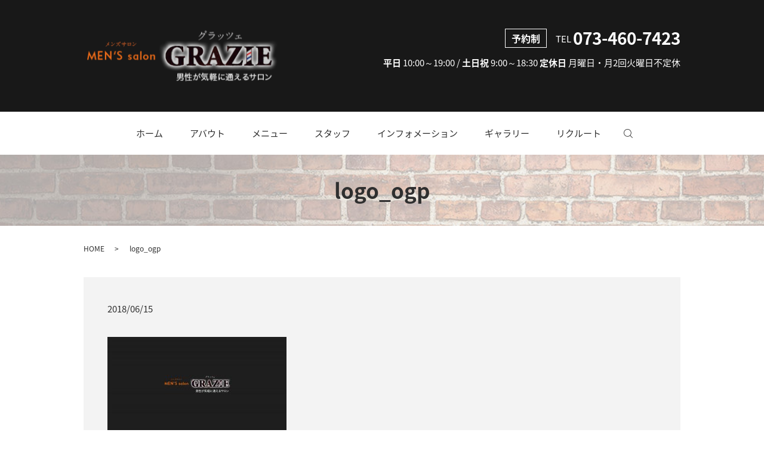

--- FILE ---
content_type: text/html; charset=UTF-8
request_url: https://www.mens-salon-grazie.com/logo_ogp
body_size: 2539
content:
  <!DOCTYPE HTML>
<html lang="ja">
<head prefix="og: http://ogp.me/ns# fb: http://ogp.me/ns/fb# article: http://ogp.me/ns/article#">
  <meta charset="utf-8">
  <meta http-equiv="X-UA-Compatible" content="IE=edge,chrome=1">
  <meta name="viewport" content="width=device-width, initial-scale=1">
  <title>&raquo; logo_ogp</title>
  <link rel='dns-prefetch' href='//s.w.org' />
<link rel='stylesheet' id='contact-form-7-css'  href='https://www.mens-salon-grazie.com/wp-content/plugins/contact-form-7/includes/css/styles.css?ver=5.0.2' type='text/css' media='all' />
<script type='text/javascript' src='https://www.mens-salon-grazie.com/wp-content/themes/mens-salon-grazie.com/assets/js/vendor/jquery.min.js?ver=4.9.26'></script>
<link rel='shortlink' href='https://www.mens-salon-grazie.com/?p=64' />
  <link href="https://fonts.googleapis.com/earlyaccess/notosansjapanese.css" rel="stylesheet" />
  <link href="https://www.mens-salon-grazie.com/wp-content/themes/mens-salon-grazie.com/assets/css/main.css?1763262278" rel="stylesheet" >
  <script src="https://www.mens-salon-grazie.com/wp-content/themes/mens-salon-grazie.com/assets/js/vendor/respond.min.js"></script>
  <script type="application/ld+json">
  {
    "@context": "http://schema.org",
    "@type": "BreadcrumbList",
    "itemListElement":
    [
      {
        "@type": "ListItem",
        "position": 1,
        "item":
        {
          "@id": "https://www.mens-salon-grazie.com/",
          "name": "MEN&#039;S salon GRAZIE"
        }
      },
      {
        "@type": "ListItem",
        "position": 2,
        "item":
        {
          "@id": "https://www.mens-salon-grazie.com/logo_ogp/",
          "name": "logo_ogp"
        }
      }
    ]
  }
  </script>


  <script type="application/ld+json">
  {
    "@context": "http://schema.org/",
    "@type": "BeautySalon",
    "name": "MEN'S salon GRAZIE",
    "address": "〒649-6312　和歌山県和歌山市川辺283-14",
    "telephone": "073-460-7423",
    "faxNumber": "",
    "url": "https://www.mens-salon-grazie.com",
    "email": "info@mens-salon-grazie.com",
    "image": "https://www.mens-salon-grazie.com/wp-content/uploads/logo_ogp.jpg",
    "logo": "https://www.mens-salon-grazie.com/wp-content/uploads/logo_org.png"
  }
  </script>
</head>
<body class="scrollTop">

  <div id="fb-root"></div>
  <script>(function(d, s, id) {
    var js, fjs = d.getElementsByTagName(s)[0];
    if (d.getElementById(id)) return;
    js = d.createElement(s); js.id = id;
    js.src = 'https://connect.facebook.net/ja_JP/sdk.js#xfbml=1&version=v2.12';
    fjs.parentNode.insertBefore(js, fjs);
  }(document, 'script', 'facebook-jssdk'));</script>

  <header>
    <div class="primary_header">
      <div class="container">
		<div class="row">
                <div class="title">
                      <a href="https://www.mens-salon-grazie.com/">
              <object type="image/svg+xml" data="/wp-content/uploads/20210805_logo.svg" alt="MEN&#039;S salon GRAZIE"></object>
            </a>
                  </div>   
		<div class="hdr_info">
		  <span class="text">予約制</span><span class="tel">TEL <strong>073-460-7423</strong></span>
		</div>
		<div class="hdr_hour">
		  <strong>平日</strong> 10:00～19:00 / <strong>土日祝</strong> 9:00～18:30   <strong>定休日</strong> 月曜日・月2回火曜日不定休
		</div>
		</div>
	  </div>
	  <nav class="global_nav"><ul><li><a href="https://www.mens-salon-grazie.com/">ホーム</a></li>
<li><a href="https://www.mens-salon-grazie.com/about">アバウト</a></li>
<li><a href="https://www.mens-salon-grazie.com/menu">メニュー</a></li>
<li><a href="https://www.mens-salon-grazie.com/staff">スタッフ</a></li>
<li><a href="/news">インフォメーション</a></li>
<li><a href="/gallery">ギャラリー</a></li>
<li><a href="https://www.mens-salon-grazie.com/recruit">リクルート</a></li>

              <li class="gnav_search">
                <a href="#">search</a>
  <div class="epress_search">
    <form method="get" action="https://www.mens-salon-grazie.com/">
      <input type="text" placeholder="" class="text" name="s" autocomplete="off" value="">
      <input type="submit" value="Search" class="submit">
    </form>
  </div>
  </li>
            </ul>
            <div class="menu_icon">
              <a href="#menu"><span>メニュー開閉</span></a>
            </div></nav>    </div>
  </header>

  <main>
              <h1 class="wow" style="">
      logo_ogp            </h1>

    
    <div class="bread_wrap">
      <div class="container gutters">
        <div class="row bread">
              <ul class="col span_12">
              <li><a href="https://www.mens-salon-grazie.com">HOME</a></li>
                      <li>logo_ogp</li>
                  </ul>
          </div>
      </div>
    </div>
    <section>
      <div class="container gutters">
        <div class="row">
                    <div class="col span_12 column_main">
                  <article class="row article_detail">
      <div class="article_date">
        <p>2018/06/15</p>
      </div>
      <div class="row">
        <div class="col span_12">
          <p class="attachment"><a href='/wp-content/uploads/logo_ogp.jpg'><img width="300" height="158" src="/wp-content/uploads/logo_ogp-300x158.jpg" class="attachment-medium size-medium" alt="" srcset="https://www.mens-salon-grazie.com/wp-content/uploads/logo_ogp-300x158.jpg 300w, https://www.mens-salon-grazie.com/wp-content/uploads/logo_ogp-768x403.jpg 768w, https://www.mens-salon-grazie.com/wp-content/uploads/logo_ogp-1024x538.jpg 1024w, https://www.mens-salon-grazie.com/wp-content/uploads/logo_ogp.jpg 1200w" sizes="(max-width: 300px) 100vw, 300px" /></a></p>
        </div>
      </div>

          </article>

    <div class='epress_pager'>
      <div class="epress_pager_prev">
        <a href="https://www.mens-salon-grazie.com/logo_ogp" rel="prev">logo_ogp</a>      </div>
      <div class="epress_pager_next">
              </div>
    </div>
                </div>
                  </div>
      </div>
    </section>

  </main>
<footer>
    <div class="footer_nav_wrap">
      <div class="container">
        <div class="row">
        <nav class="col span_12"><ul><li><a href="https://www.mens-salon-grazie.com/">ホーム</a></li>
<li><a href="https://www.mens-salon-grazie.com/about">アバウト</a></li>
<li><a href="https://www.mens-salon-grazie.com/menu">メニュー</a></li>
<li><a href="https://www.mens-salon-grazie.com/staff">スタッフ</a></li>
<li><a href="/news">インフォメーション</a></li>
<li><a href="/gallery">ギャラリー</a></li>
<li><a href="https://www.mens-salon-grazie.com/recruit">リクルート</a></li>
<li><a href="https://www.mens-salon-grazie.com/policy">ポリシー</a></li>
<li><a href="https://www.mens-salon-grazie.com/sitemap">サイトマップ</a></li>
</ul></nav>        </div>
      </div>
    </div>
    <div class="footer_copyright_wrap">
      <div class="container">
        <div class="row">
          <div class="col span_12">
            <p>Copyright &copy; MEN&#039;S salon GRAZIE All Rights Reserved.<br>
              【掲載の記事・写真・イラストなどの無断複写・転載を禁じます】</p>
          </div>
        </div>
      </div>
    </div>
    <p class="pagetop"><a href="#top"></a></p>
  </footer>

  <script src="https://www.mens-salon-grazie.com/wp-content/themes/mens-salon-grazie.com/assets/js/vendor/bundle.js"></script>
  <script src="https://www.mens-salon-grazie.com/wp-content/themes/mens-salon-grazie.com/assets/js/main.js?"></script>

  <script type='text/javascript'>
/* <![CDATA[ */
var wpcf7 = {"apiSettings":{"root":"https:\/\/www.mens-salon-grazie.com\/wp-json\/contact-form-7\/v1","namespace":"contact-form-7\/v1"},"recaptcha":{"messages":{"empty":"\u3042\u306a\u305f\u304c\u30ed\u30dc\u30c3\u30c8\u3067\u306f\u306a\u3044\u3053\u3068\u3092\u8a3c\u660e\u3057\u3066\u304f\u3060\u3055\u3044\u3002"}}};
/* ]]> */
</script>
<script type='text/javascript' src='https://www.mens-salon-grazie.com/wp-content/plugins/contact-form-7/includes/js/scripts.js?ver=5.0.2'></script>
</body>
</html>


--- FILE ---
content_type: image/svg+xml
request_url: https://www.mens-salon-grazie.com/wp-content/uploads/20210805_logo.svg
body_size: 34451
content:
<?xml version="1.0" encoding="utf-8"?>
<!-- Generator: Adobe Illustrator 25.3.1, SVG Export Plug-In . SVG Version: 6.00 Build 0)  -->
<svg version="1.1" id="レイヤー_1" xmlns="http://www.w3.org/2000/svg" xmlns:xlink="http://www.w3.org/1999/xlink" x="0px"
	 y="0px" viewBox="0 0 337 103" style="enable-background:new 0 0 337 103;" xml:space="preserve">
<g id="名称未設定-1.psd">
	
		<image style="overflow:visible;" width="337" height="103" id="名称未設定-1_2_" xlink:href="[data-uri]
GXRFWHRTb2Z0d2FyZQBBZG9iZSBJbWFnZVJlYWR5ccllPAAAYMtJREFUeNrsfQmYFcW5dvV29mXO
bMywMyirgoqKsijGXRHBiInEJWqCicblRq4mURNM1GgSc12iRuMSzRUjaFDAiIqCCioIIiiI7OvM
MPucM2fv5f++6uqZmqbPzEA00f92PU/NOdOnu7q6uuqt91vqK0Lc5CY3uclNbnKTm9zkJje5yU1u
cpOb3OQmN7nJTW5yk5vc5CY3uclNbnKTm9zkJje5yU1ucpOb3OQmN7nJTQeVFi1cJEP2uy3xfzsJ
bhO4yU2HnhYsWDiSGMYIwzB267q2cdoFFyTcVvm/l0S3CdzkpkNmo36DGJMBRG+Af5+CPN5tlf+b
SXabwE1u6l581zRtJHytPn/q+fXcTzFgozCGjPkg3I0VBKG//dpXFizob2iaLEiSSj8FEdUAPshh
yM1Q3rp/B+BPPm9y2v5M+AnHVfcNu4zUTW76dyQEvychX2sBEEt1hq4DsArXE0HYPnXatMcdrj0N
fr+VGOQW+knIbyA/AHkO5Jv+HZXXdf20l+fPr7IdDuPxV15+pcx9vS6QuslNX3lS1TyC5xjI1+i6
Vo6gBAA0AYEIGOYiw9DvMpnpgUkSxMXAVP3we3/6Sch2yEsg38fUAV8JA+X/NwzjCgDxO6HeMdvx
uWxycI1lrmjvJjd91UmYxr5s0HUDGSaCKupGkc09LsvK7XbRef4//hFmonM1fMxgTFbJ53Mg3gsy
XJMBgPYhI7SpC74MBjoeyq2XJGkDE90fgXu+aRAyD6vGzokx9cJMfAbIafc9u0DqJjd9JYmJvtdA
3kghVRDOgo/NkNdAnm6K7uSPDkA0BNjqGLh+MwMuBK0QHAsLAhWrq6Gs3ghmwBSfnTpt2vZu6oE6
WtSpVjPWiXrb0QCWG+0gDgCPdToN7nEjfC6Hc1bCuZsFUQxz55yHZBvVDAzs3eQCqZvc9NWIyABA
MxlzuxpAbBkeRxEZAPEf8HU3iPVXTT7vfCcgSgBQojV/CH4H4MrAZx6O4Wca/m8DWK6E71XwiWB9
rb0AvA8AbDP7F8E8DXWy2C/WaQ6A5c8sltmuTpCkB6Hel8E97ofzJ8L5CQDiWZIgLuMmh0shr4Nz
Hyn07BZAI7sWRQkNZCaLFYX686dM2e32EBdI3eSm7kBURh0ofEWxfpYFoiYTVC+GrycAiN4AQLfG
6fppF1ywGQALwRENSl9AroHzAVxF/KwG0X67put3AjW8EsBVLaRSgDLWMMs+iuVvQp2eNlUMVDQf
AmB5jR1IkWHCdQ8zsR3PS0MZCzkmO9MEcHI5gqyjesAwRkEZfsZecTJA9twPMnomLCamjtdNLpC6
yU2FmSgA1RgAEATMOywQYiL6GAC4W+DrkgJW+vbEwHeZ028LXlkwBhAKWeESYIW3OcKoQHWx17yy
YMEFwACXAbAt0XXNx8ANAR7Z6l1O10KZT6tqvt7OlqH+J8AHMuW/8c9lTwYxEGjxOTOo0yWmse1B
mATmCbpY4/YSF0jd5KbuUgyAaiqA1mxkltZB6hOqG/cgu4TfDtl1iZUzG77WYzkAaIkCYHgXsMfV
xNTF3gf/XwTAmMDrgTJeCceet5iyPTG9ZyegByBGBvsHYupNb+tyEpgy5fmX58/fDMy5BgC5DJj0
JwCi82HyWOZ2D4dJz20CN7mpB+CHekVBQFEcxf2rCgFYT0AU6N6tUM5ZRBR+hoDVzX0RsDdb7JHq
Z0XpHrgeDU0X9NRQhC5bAIYIomG47vKDMTABQ68CQN8GQHoEACuqKaj3gbsc1gVSN7npYEAU9YOo
V7wYwG92d+DXRTlDAIxvQhBF39PuVANOKgdNU2fSBQA9BHOmEx0KTPR6ENGrugNRy21LUTwqgiUa
meC6kXD9Uvicwk4LoRcC/I/GqvV2rwFXtHeTm9x0AJNjIIpuT7MARBceQhlo5UeDzQ0AokMOBUQR
4Ezjl4BgfhvqTHsCvHDNWPiKBq10T5ioqZcVhsB1aBhDUPUDiGIbbITPXxHTZQrPQ11tG+TLiLnI
wAVSN7nJTU7sT8OoTggUCH5XFbLQd8NCkc2NoWyWEIwQNYPXu/ZUrYC+oZBnwL8/6wmIMuBFg9mV
UPflPQVuBp7XwHUKgCUasz4E4P6Q6MZ8qHs1MFUET1ztVSlIEk4OGbe3uEDqJjc5AheA0GjG5DZb
Rp5DLG46lAFEVL/tkICY6lSNSQIRxqNh6iBAuBIBHOr+swJ+ro4JdbHAoKsRUOHaNYXcoyBhmWvc
3sImILcJ3HSwCQbowfYdA8HkGwSkk+BjEgDXnINlj196XRYsuJgC3EHqZdk7sovtbuf9ivqx27Ju
OpSOJxxsB2T5G/Oo/w7QcQK7QwG9AoAgFHgPX8mjfJOA2tZeQg+w0LA9p+ECqZv+1c4n2sC0ELAa
PRi8Qjcd115OV2UKXxYg/AvAXxBQDgLsHEHPafCycq0yRFu5AnGO7mYc5Ds6mEnymzJZ2vtrV33Y
qU/o9nf8jdCRvjitym/ogjz9lW3/st/avPMHh6G5UEkuT39520rHc6YOHmLkyfaLXt3mBr3t3NlE
7hOz5HCsu0EqdNF57Z1Wd/hu79SCrX6HBFRcmda9CoGE0R2oMNBsZ7UFmHxXYKfb720vkwNRocC7
Edj76THT6uEkc7AT3MFOYj3ph19mn+a/Oz2j7jD5HHDuN8PYZAgjoOpo+XzcBoij4XG2A8A6KtPn
njtYRjDET9FjxAxNKIfDGCgC1yFj6LIJHFiXwe/+6Qu2YTCGewTZmEU4tw4nMGfXqHBNc0/r9A1l
o/YBK7NByn/y4GofHEIBIBW7YDjYgTX2XWNZLwCkdgDpTgVhdAPcuu27YctO4HvAOTbR3Q50ogPD
L1SP9v8RUTkwFTjAtNpesr0byQHADxYAjS4YWk/KEQ6y7K76jvAvAqpRgJl3Ypxc+wvcO2gHUtt7
+HoDKQLVhfO310N/PAse5wbSeckbAiJd7gZ5FndNFVxDAVAQyVBgl2Xw6OjSUQVlTIXvi+EzDc3y
OA+2cHwCHEdfwashnwbXTpo3ZbAKx5opeBr0+vFQHhofGFM1xsMxBOoHGHvttk7fEBHeqQOLHIha
WYHsYZ8KN4C7AjM7ExMLgKjO2lllIKo6AAvhQES0fe+JeGs43FPjPjXuXqoDeBQEPAewF22TED8B
2YGUf17VNonoHEMltnIV9unh3ovMgan4LwCpUYC16wWe92DAritQdupLwkEyVCeA1m3tbThM3Hy7
Ew5YD2ClX3dGOgmACwMkTLOAz0oAbpsBoH5mEOFX7Sx1yuCR8Gy4Lnk2a+JRBMOTCSQP80cbY4uP
Q1lXGRqNKUkEmZwA95ANEyhnwneMWo7AiyCJTBhdPJ4HNuqDbvgYfF9BzGAR0JuFGLsH1i3Rozp9
/XWghWZ/HkStQYpO2V7u02ngFmKJ9t+IA5BgzkPOcf+rXIcXOFBSbOAk2UCKdKNC4AHUukfe4RjP
lO2/2QGPBzuJAzuFm4RkG9hb5eXY/UX2qfJsyEHFYpVnvQtrbyjrXYk2dmoUADChGymBB07Ndox0
A35CF+Cpd1EfJxVGoUmyp2Btf9+q7b3zn3ZgP2Di+boDKYrfGPcR4yfOsP8ILG8ZfCyjYrchjIJm
uRIAb1E72C7Y9jywxUWCBM8pkmfh0CI8ZhM6phKMbCMQaxuGGziQxIadhEAK160BkMVmnTZ94bZ6
JsrPRnYLbDTR0zp9QxTw9o7PA4GHA08crAHIQfbdy4GDZANUowCQig76QasTWyCaYZ85DlQsdiDb
gEnhAN0JrAsNYs1hUOVsgK5yg0tzOI8feDyDEW1M0ce1l2Ibh1hOluUMy4LDBMCL9daz+1kOMjIQ
4IBVPgggFbpRt9ilBd323IV0tmKBSdOuxuElDtGmvnDSzR8MiNrftdXPslz/yrJPu65UKASoX2sg
BSBqZnrKemSLvLgMTC8mSEbG0IQymJ9xG9yZcM4fgRV2WsInegwVgAwj5VQKgrEEDUnTX97W7hsI
32ex8ibBK3kT/p8B51wM5/4EQPFAPadIRsPvu6FZFWSjcN6ag63T15iNFsqSDawCbMCG2ICN0O+G
YQ1caBtBtnV4wzZARQcx3A6k2LHTDEzSHLDYgZRnYl4HQBe6EVENmwohbwNu6zs/2PjjIvskBXS4
Vvt5OaALckCncLq4PHtWzElb+xnsd8FWtszKDrD3gbmIfQY5Zmp/H05MshCD1BwkBf5TcwB4exYd
3rNmA2XN9n7FAlKHk/7X6Eanq9tYaI7rY3w/k0jHii3rOpEr75tjbAKwwpUlvwKgQlF7M4jLd9rF
fgBaHzzSBCqGG+R2O2AhsAFGTGK60RlQBoLxPcAWZx2gsxToSo3F1IBkkGZHEDUbF5cM1rFOipF8
Nh5Mnb7GbNSJSdjZlMKxUAtAccAWA4hG6TEKpoIXrpRt+lLaCfO5nKDDVwEdegRBxExMY5ZEXXwg
w0FNEEULuFJcTrKOnufEXkvF4OPAyc8BlGzr+HoBnaYdwHngzHKDzBpw/DGxgNFKsIG9n2u3CMca
PawMnd0Pl2EmbO2nO6gPLJCxJhLrvRTrul66d+fOAaGiqKe4uES0qREKAalkm+D4c/lJJuvQPpbq
wQ58ik2HLthUGDwj5Nm9ztWJ7388i7c/D+lCT204MNEse38p1t5Jro4G1x+69Z2Wv6Ygihb6G2BM
LQZAs4xCZ9tOw45zGwVAnVyForcDPJgRzg1yNeovkdFC2UsZGM6261zhHtMEDxXtC60imS+IxnJg
uDWsqRcBBoQOqk5fb7HeyarMG5W8nCiPQIDqkBKmeokBCEagTSLw6bUGUz6fF1tbWuXm5iahualZ
rN2315NIpYgsikSRFdwFTtRUVdSJIMmSaHi9HhKNxLRevSva4LesZuhpvz8Qr6isaGQdPcmxUkze
7du2lmuaFpQkKSiJUgCwOQg19zJmTAcGAIshwj0FtHwLiOUGzahvFEVJl2UJv+slpSUwqAQVysrB
/dMcYFpA3sY+LXDn2aThYHwRbUAXoROPmWOpRKJ03549kXQyJcKz6kNHjGgJhEINTA8vc+CgOhjA
eP0oD6SxVCpV+cSjj06J9SpLnnHW2bWhUMgDE5RsMNCXJNFsFoPQWQweXsSmoBMb/AxtJUIbiNBu
7cAH31U4nIPz8qqqZqGsbEWvXs0+vz8FJ+WxQrlsVoJmhPoIioD9BfoClOnBtfsOQIo5y7ZhgXY2
MjDBZiVZxrbH5xXgvcq5XA7KwPcp+OCTqUQERRQFGarbaRKDe+OrNt+DYLJkOlQNotN3TwwoV8jD
ifgcGXjGpMfjaeEmLZ0DWcGmptG/UUCKIjEyUaZvpInXQ1r6T2CPaIjafOECR/ZIAPRiUMYMm7bk
agC/oc7nk3L4bQTc+3an31Hs76rSPanT1xxMRZseihcbvQ5stJgBaS8YMCX0mCAgiAnJRJuya+dO
zxebv/Bs2bwl/MXnn3u3bd7ir9m1y1/X2IinEFmSIUskk8tCzzUIwlw0HCYDBgzURx09OhEIBDTo
+FooEm2ccsHUPUcdffQ+GMhxBmB0oCXi8dATjz1yejze5vcqXsUjexRBlBRNVwmiBHBeouEoz+fp
/RQZHgfHHowsgE4CIE5ExaMH/F4Dm2DI8CHNkiDpkWhUHTFyZLyid2WbrChpjiXGbVkqoF+1REE7
G0UGXwq5HH4sXbpw4di3li7t19zQJGZ1Vf/RtddsmXjGmWsF8xrBweCWs4nRohPjbUskSv700END
NZg2Plq1qq5f3z4ioCMCE33ZQb8PCpGMnIbO/gZRNV3Q4TeBoo1BAFwge/VsNitIIpUeiKpqxOP1
6Dqcm85kAFQM9cQTT9wz9YILdsJ7zGiaKr726sI+DQ1NsiJJssfr88Ls6IFJSsnnVXNFgU3BA7in
apqeVbV8Jp/L53weKXfamWfXVfbu04pnfr5xQ9mKFSuKcdtVRfH44D5eeA4PRlfBdynKsoBzIvQL
WrKaVw24FxElygvoRAmijgF1BiiFuxka9Cmi5nL5fE7LZwPBUPqCCy7Y5Pf7BY6BWpOn2IVK6OsP
pABYV/fkPB5oC/x+QMQbxkyd10+LJGTkyY3TX91+yI7/3dXpGwKkdgtzgAPSMMdGixkbLWfflWRb
Qvn0s0+9Gz/5tGjxq/8sXv7ee/4siPMIkjDQoFCDhGUv8UXDuicY0BBQs/msGG9rE9viCaEx3kKa
P1snrf1sXRFeE5AVklTz5evXr+s/Z+7ct31+nyXOI6AI1fv29lv+zjsDdu7e50k0xT0S3gkGPYwu
xEoKDKosAlBoBPAAo863jwwPWhMBYFVdBwomEEVSSE5Ty/yKQorKysjkKZObThw/rmn48JGZ/lWD
WvwBPw7uJs54Yw0+S9xX2CDk/Wl5vXKIA9KKlqamvg/89t6xqzdvkiW4JKVrJBYJRyeefkYtMZmh
xhmeLDFa4Vip/V1ZRqygR5bCfXwBrTGTlF9ftKgc6BvSMcQSAC+DeD0yUEhoe9WgOnLAWAAfiSDa
4SQkmUQe3hmAlAy/iRIxgVbA7UpoBvAjX2z8vHjKlCnN0LAemJSkeXOeG/f22+94s20pQfL7DMBQ
REsCfYCgSseAmiPItesWoHx4MVAvDf8h/fpVklGjj34HgJQy7mVvvTXqjl/dMRQAnfptioKJbfiJ
VFODa+hsJYr0fRu0zjBFwDvH/oONBJIOUFuETySpdL4kiKt5+DVSVqoPHTpEO/bY47I2UV8u4FXi
9N2N/uQAsv8Xk2BT7NvF+SAn1nfoRU02Ws4+5f01Nd5Fr7xc9vAjj5Rv+XyzBzu3rEMWzX7nUbyk
old5flC/gfkxxx+fGXbkyBSAm1Hf1Kis+3S9b82aNb6mlia5saZOpqwIBosC12ehah8tfx/ubURY
Z2/vu6VlZepNP//FZ2vXrKl4+aWXe1Xv2usDcBQUHEYGG6wADCKTznC8xsqK84GgXwfSZKBaobmu
Qcml0jDqVBKQADVgwAFAk0cfeaTkL4/+ueTcs85JT59xccPJZ51eF41GFU6fqTIAtfR2ooO12i7W
F1ks/oOlS0d8vmWL3NvjJRkAFHRmXr1qVaSlualfrBhPocBpqRB4/WzeZrDjLff0foDDOOMIfhlb
AoBPRcCSiC8Q1n1en46iPTJ1A8Q2mFwoKCCrUzyK0dYaVxKNLRIwNoITk5oDdg/YLVIYMtofrigc
1b9/+eXVHq+XMmKv1yf88Oofby8pilV+snad54ttOwL5VAZjX6ECHPmhWWldaH83ed0sq0/fPmo0
GlKPOf74RP+BA9OsTcURw0akzj1ncsvmzz/37dqzy5sCgKaNClNPFiZBa+Es1g/rhgAb9HmI4vdp
gJZUF68LBmXb8LoEHdiqpqOl2ATaeHOz9Mm69YcBkO5iEofPQZ/brc+tC6RuctKT8mBqtzRHbSBa
CuxE2fjpp4EXX/h7r/vu+2M5UoMgQFlA8pA0UPysoZIiX4gcc+xxmamXXFR/woknxgdUDUopXm+7
i0kum/Vs/2JL+MMV74efePTPpes3bQQZHcR/gcmtooQKTUvFkGWsjJSUluXOn/rt/ZDVM049I3Xv
LbOrPli7yof+bu2jjK1AQTZWWhRTr7nuhtrDhh6ei4bCWmtzq7LgxZeKV6780F9Ts88j0fMA8UB6
xAGXgdssWvxP//q1n/S7vqVZuOzK72sgY+oce+GNWqLDpOThDGEWky8DIbNswdy5fZJwjwi7oEiR
SLy1VXjlxXmHf3/mjyy9bJwN8DbO2JZzmAA7SROo60SWi5MR3IIEwkHj8KHDMiNHjU6VV1Zk/X4v
ERWfIShePRTw6yjfe30+vbRXmbrk1ddKH3zwgWK8XobrZd7pwrBcHHQy+cxz4hde/N39vDV70uln
VEOO79i2zT/75lsPe2XhgqBPkimDlQVT22FghUzNJUI8GdJ3kDbr9p/VDRx2eOL4sSfu5iZL8q2z
zqyedMbpyY3r1pf95eE/Vzz57F+jfmDLBoCkjGVwq4vw/aLUMeG4E7NHjjmqJZVOwzQBwgaIG+lk
UqjbW63s27vX8/mWLzwI6hTgoW5+H50I/JxBy8kboJNYb4994AKpm5ws93a3Gl43GuVE+lJN1Xwf
v/9B5K67fz3wrbeW+RXo5D4Q1bwApCh25QGIAqEwOePk05Oz7rxt72EjRzTbFPoIiDLQGW3YqCNy
kJurBlflfnnbbeWfrP8koEB3Rb6kplNivBmk60CAr2Mn39RxkybFv3vlpQ3vXv9hX5lqYUXTP4DZ
ZvDk/ocPzlx/y037+Af/1jlnNM575n9Lf/3b3/RN1zXJpvgo0IEWFBVa+L79teTeu+7uO2bM0cmj
jj02x9qilXR2eHeajDxOBrrqnTtKPnx3WTgMIz2nqbhihPhlH2lrbSXP/OmRyukXz9gXDEcQPFvY
feIMTFOMlerkwMUOnQa9FyhnM5SdBvZ2weTzEtfOmrW3auSIeFedIJ/NiR8vfS+C4n4IoFg1dFaw
ZbnB1S06KSkvy//37b/YQzq7EVnPrg0aPDj9yztu3/fGawuHZNQ8CSD4CeY7QVVKXtIQWI2w4tO/
+73vJi66/LLdpMMNLc/pmTVgytoRRx/VfNd9v0vNmTtnlJrJS4JxYHAYfMNY9tQZ01svufKKHZ1+
03UB2tbz6aqPi+7+1exeH6z9CPqWCM+bIV5J4T0L7N4KhWI92LSCbnKTs/8gb8Tw2nR8FiMNrln+
fvi262867N233/OHATyjADxeuEwFMTkLQCp4FHL2WWcnZz983xYGogZjVmiZRjey/VxGoMifdMZp
Nc+8MGfbYUOqcnFgtAiEPoClhv21HtJ5+Z7dik0iZZEMSqp5AURlNDQxoy6yTOpT45EOeHhfMKBe
es3M2u9//7JGNOgjeFATLQzUHOrg4DMgKaS6ppo88fBjffO5nGXYsbwT7Lo0azAqtraLMiAteuHp
pypamlsBPOFyAFNRNlmWDwZ3Yt9+8tH7K4rZuTF2XYh0duKXbOOXd+HKAePK+ECmTYBI3/fIw/O3
/v7ebQCiraSb5aBrV6yIPv3AQ72CcAufJBE/gCma+nE6Qb0zgqigyOT7M39Yd/iIYW2cN4MF8O3O
7H0G9Y/3j4VNDisYxNRQwnPCOxFjPu2oE49pPe24Y1uHHHZYG2fJzznohamHRjASzvbpXa5jHdAy
bFBG25Fx0kS9pxjw5Q80JANox2LZcWeeuv+xv/9t24CKcg3XiSM7BkB18p0tFFvBMRKXC6Ru6kpf
Kjvo+NrBYPOGDf5bZ908aNXGdYofBgjqwVSDUHaVg5yFjjri8GHG7Hvu2lbRu9JycMYB18iAs4bl
fVzGVWPJAYOqWmbfeefe0khYz6PBSNPI3h3bPdxg5R3jLdcgBCRdavdisfNtg1hWa6d0wYXTm0rD
YSOn68SMam9QkRSNZAYTG994bXFwx/btwQK6NPtKMLt/J7ZdUTIR97/43P+W5Bmf9kgiNfbg/VAM
bk7GyWsLF5ZlMmlr4oowILWMfnafUN0GQinNMJI4Cfk8Mvnut7+zt7i0rJFTC2hOgNqwf7/n/t/c
2b8m1YqqRZKFtsozvyHqIgHghZrIY0Yflfqvm35azd5Fq031kLJEc0FS9GhxFN6HQa/DrEJZZZW9
cuecPbn+f+fM3Trh5EnxxpoahVUhWyDnLFZZXl5MX6yExi97xzXMOuZVtcv1930GDkzOuPzyVtTD
43vO5bLEBp72ZcDt7mwCzrSOduqvUWq8vsLf8KNyV93wn0lOQTZ4txpr2SEO7FiqrU359c9/MeD9
dWv8PjhNQxcaZH2GqfbPwl+/z0/GThyfL6+ssEBUZUy0ngPSahuQtgPq5CkXbJlw0sQ2ipyqRuob
G/K2AZuxDzYR0FzVLIu9wOGoQBmLoRcmZENGHpEYVHWYis+CwGkOWJEOTvzPA2wxlUyS1R9+FC1g
1eUnItmmXw5ZE9Hqd5fF9lbXyEFFMq3gpgekWV9sR2DBKz/4ILxl8xdWe0dJxyolv824xTuOWwsY
kpquxxv1jNSnd6V24bQLP2XtjmDazICvU4hIDcDn+See7P3WiuV+rL6KkyGK4GidR0s+BVSDlEaL
tFtn374nGAzivZpYebz6wfL11fN5IMbAtOlMh7ruoF/vN3hg6kc3Xrfv2Sef3Vneq0KN1zdSssuq
kSGdF2BkuGyIIGqEwxGqa8AJzpEFwG/NjU2e7jr7ORdcUB/0eel7bmtrI6SzC5tGDvQH1gvFhO1W
R9pwTS+6/rz0kf3Nh3IePS4Io7u4tLn04dp1nHBSBVNzGYDp8tI/16kF78XKhGuXHfD7tRXY4dCh
vxp+32yrY2+4NsaeO0GzYdR393xf9eRhaDQ+ahjqu/w/CKL8d8FmDeZdn3BgB5a9+s+ylxcvLkKd
KLX+4iVCB5Kg+DWwarBx5DGjE/F4q1JSUpplg62JAWk9G3iWbs3LAaQ1GINTv33hjkWL/jk6DbWq
r2/U2DUp0nnZnmWACmNR6FJo6A7BlbsJciTJsl7Zu3deXLtWQXBDhqgwdyldN30sNXiu+ro6Xvxz
ikglks7r361JKKxrmn/h358vRz93n0cCNqRSvZ6OKghRpkYYZPb79u0jKz5cXnzkqKOaOUYa5Fhp
lrufxUYzrN08eS0XUIPB3DHHH7d34KDB20hnF6kga/Oo9eyfrVoVfurhhysyUA004ois6I5lVSDW
QxtceN7k5lPOOL2Jvcc69plkz+9ldcJ7pEVRVDRFFHBijZUW5yee8q3EzB/O3Ddx4oRk+zvxiIZq
OdB3vPckmxgsfPIzgFMi0bBuMFAXHGQp/G3L1i0hkCIE9Mpov4+5eq499N3gYcNbjz9uTGZHdQ0I
MbIl1dgXPdjfKzkkICVmwA4Enqe6OW8am5nm244joL3ZxXVLIJ/eoRA2KqG3PgwyFK48WlngGr5M
wUEwxaWZr8G3eyH/jILVdRVl0P8vg9acDP+OZM+NbGg7q/NT/ykgpZMHIU8iIWIDhnwNwJQQ53Xc
lFWlkm3K7+6+qw9eIaMPIFs60m6wQABSFDLy6FH5fgMGtikeLxWVYATEQTxuZQwmzoA1ywEp79CO
nTszfuJJn48aOOiwrY0NnnAo3MqBr86xQsvYQRcyURdMgbT7kXaOMtH1mAj6A4JkCERnz9M+qwim
yw468KNzP3FeI24PpOLjDE00LkFTfZ3v/ffeDXsk098RFwxw4Zup+45XUkhdcwt5443FRZfO+L4S
DIWirG/w6/MzpHPAD4uNmqoGQfSefOrJH/3g2uvWMDbKu7KJDJzo46G70+9/ecfA/Q2NAO4CACY8
v9YBpDplqBoZ1Kdf7ubbb9vL7lPHcjNTGRBWL+szCs8TQR1B//4DMhdffkndDTf81/5IJNKuW8nV
1nnEVNqTUZHztvtvWtkCUoF0uH8pOq5HI0ziEDv3WjxG/YRFUUilUjKw13Zdqc52EkDnfBXYN67Y
uv2uu3Y11jXJo0YfuRd+z8M7dgJU418HUgwjR4RpwObmF2JtjAFeA0+xyAFI+bTO4ZhTjE4ElHug
3Kt5RnkQCr7ptHeIFKQtiEBg/gO80xoG3ihODqX3EoRp/0kgZZPHmK+RaO8UbEPhmJV/2ZtvlK3+
fJOMbFSyEIt7Aznof+W9ysnRx45ODhk6pCUSDufZYGgjnX0iLbHcuj8fkIL2//J+/Xb++OZZK99/
//3YhFMmrSMdq5osFqMQLuoSgqhgeGDgM6u9kacF6nRtJBwxCqvPdBDqtUxWRgaFhhV+WYskmD6U
qJsrLSmmOMAGn31tuMhNDDyQUtF82Ztvln5e3UAGBgMEneQT+SxJSyJVG6DhI49O5/i/JpJNH6z2
fLrm4+ITTj4pSTqvzbeCkFgTihUxqr3KvXv30Z+b+9KjpHOYwyBr24AFosCQhQUvvFS+8N13AiH0
rQTxwsMc2y0jDro6KT6vcd3P/rum/6ABbRyINnCToWixRvZuM6lUm1QaKc5ff9O1e6Z+56JGq53T
DfWKtnWHN/7aGyU733mneNj1P6ojneMbZDndt8z3E4H1NZmGaNDoO+7oelBbANJe/XqnZdNFrbOK
HJecAoiueGtptLaxXjnr3HOboydGsW3r4V3ajVsqOTAS1aEBKdDg3lBvHOTnQX62C9Y6Bk7e2PUw
Na5yuEGiwI2xzPsAwK8FAN/dUyRAUIf64pr8hJHXV3Iz1Uz29SkA59u4889jwO3qRw908XAS7wOZ
TEb8n9/9vgIbFVetyIbNbsEWc5f3Lie9Kntly8pKLKDMMNDJO3ROe5Qhy6WGunVedNUPlkNWbQPM
Aq1O8TAF6luogKgsUSdtdMoW6boq041K6mLDubaWFm/Nzt0yWvzRh7JjqxCTkaItvzgYJsOOGGkP
XsIbcESbOsRi8sFUW1vwL3/5S2kWCoyEYtrI4SOyb37wbkBVQMwH4BShLbEQr+whURRfW5Nk+ZKl
pcdPmFAP4Brh9KQBNinJHIjnbOoGS9z3c23uYZ/WOyVbN30RvHP27N6UeWI7aR2zmIaGGKbWOHHC
hLbvX3VlLWOgFog2cfpWiz36LUNgOpuSlAGVaQtE8yDJNG7+wpN4441iMvfVUqN2DwZaEIsjET4i
Ex9ZS7YZFNv13RLVLXeexFElkQKW7/P5NL/P38mqKIoi7R81e/eGfn7jrMPqkq1ScWnpttPPOAMn
ghy8X96AmSMHRrU6dCCFOo5lX69ovL5iXsmDtWkH/Z4FUiO6KgsA8WADeKAYXg1gdweAX8/WrZti
PUapX1L65zoepPuzB+rEcKHchS6Gdmm954M5U2DYsH59cP3atR5cQkg7s25wYrMpOiNLLSkuocYB
RUGxnpIfu+hrifKW1Zt3KbKHv9MLMGbH/aIE0qE/s/saWktEndK+nTvDO3buoLArWnIjXT4pUuMG
jrTDR45Qh48YjmDSBoPPCqCS41iyRA4M8ELF+k8/+ii64sNVXi+UN3TMUW2z7rl79+aLLhq+cdtW
jN1Cl2EK5qAHEdtLWlJJAlQ82Nra4okVF9uB1MdZ4fMFrMx8cBNLf9n+LpNtbfKf73ug/576Gikk
KsQUmkl761FWasDkUVys3nbbbXugkhmm27ZAtJXpMw3SsaqqXc0BwKznJWDZyYSc2l/j2f/+h8U7
n/1rSZ912/2xsqKsMenU+ujnH8UytU0yKbzjQKeJMpPNm57BhnFALDs6h8J7EruAvXcXv1X6ydaN
UkDykr179vhJh09znhwYg7bHjFTsit0xfSRliNCeYw8US+mxyZbukl3zZaUM3BdB+qc9LRfFemIX
681kgfgVUNaXXc//H632vGjfaZXTh8vfKcLgHxIRO+kbLV0kGmMUXNqpKGgNlbkiLRDlfSvbvQCI
6ZsaZTnCWaj5KO9OYdn4bK7Zxgqj042NfQqk00KYTgmNE+tXrw7UJpvhpqK5dhtHEyrlkHbCZ2lx
qfHdKy6tjxYXN5IDVxpZjMkC0gDHRikAvv7KgjL8sdTrIRPOOr21atiw5OmTJydw6wVkzjoDfoHG
BJBB9JfI5s1bpM/WflLEWf2dYowapLP7U4Z09um0AN7LqRm8by9eXPrSCy9EAoK5fKHdeC6YIr0o
mCuHLv7e9xpPGHeixUTrGYi2cFZ6vg3amWBQ9upD07Lw2Yvzyjf+z71V238xu++QbdVy+ZGj4+Ta
H+7p89xTO/OjD8/vbmmQuzB8dppAqSsaofFHHKNP4+QeULxGvLVVSSVTci6bFdPptJRKpaS6mlrf
c088XYpP64G2LS8p4YGbXwhgB9Fu9aRyF6g02vZINwEDXWmxUuqmBMccDEHLurLs21hqczeGKNxD
Ce+xEcBvHjDIRDcMGgfeMkMzlth+eBg6RBVTGcxBtUHjdRVLQPzfXcg7oMsJxjD6Q1llrAPhM9TY
68bYej9iLqOUOREoBtev64mnAFdGjIEK9TKAXlRtrzfUa5KJCPpyGAHonVDJrqHBsbtpu662d+CB
VG5pjdOOLHMBJDoVgm4uwFY9Ho9QHCvOclI7H1IuwBk8LIbKb1vi4ZiwwIGEzImzPGi161VRDDUM
g/OosQGmg9sMGh4+Wf9JZM5fnyk2A2CYwwIHJTp453FlTiRMzv321LZzpk3ZRzoiP7Vxul472+ZB
NJxobQktemVBBA+UxkqMsSedTFcYnXjySU0vPPaXWDqTpr6ylp4X/UolWSItzc1kwYsvV4yfdHId
MHwn8V4incP4GZy+ko/p6eXAOFJTvc973+9+3zuZzxGPYDI80SY6ZwC0Bg0akP3vn9+8l/VfBNFG
GxvNcf2j0+aEwWBEja/bGHjv7Q8iR4NkMrhfZcp/6jkN4Stm1PsGDaKGIMUXlHyFo9N10WENx16M
utM1H6wM+0S5MhQK58PhkJpMpcR0KiXs2rItvG79x3IIV2nl8yQSifLqJHv0rk5W+65cn7oEUngz
VezKevbyJhNTX7qcve2hjI1acRPDTLxfVkDveaXD0fu6qNtN7MUjQNyPDwfgPadL9cHDtTMKqBWe
B6DpDV+vZDrRx+BZnofe+nhXrlYFErLeSyGfwIxWqBt+gAF/BwDqtG3QyDWW8xJIs8nmdP78gvpe
nU4kWMYo1r71tH1F8XmHei9lyqBT2B5Rk9izooHmka4MathJOPbmBKbt0Ywy2Sw9lcWwPCA0uXWl
1+vXI9GinI0QWpZsg/uUSEfUIvv2G5b0ZgUH4X1HdQ5ILTClRiXNoK7flE11+I4K1GUml80Lrc0t
CgbnyGdzAoi30p59e7x/vP8PA1et+dgbosE8DMLcDKA2ChlY2Vc7ftyJmetv+q/d4UjU8jbgl2xa
Rh+RHBgblEbLWvLKgvKd+/aKYajTkKFDM4cDG8X6HjFmTGvvXpXajt07aITQPIAXDcYhmJMBhq5b
ueJ9f/3+Wl+v3n3sQMqvcuJZPx9Y2qqPBaIxNZ/3PfbQA33WfPKJB2MiUJZOVwux1w2fKFl4QwH9
57+6fU9pWXnaQaS3nl2zqV/aRWEso6GhVjq3V9/s0CFHxsnMS/eXn/qtNs7QKvgbM0awSCNdsD7D
1ldNqGfGP/5HGhEKPt9a/Kb37Tfe7O33+kgwFKZ+ok1NDQSYKYliIB0mmuRzeUKc993SDkas7xJI
4SFHmPKasZCyORyYBpkJA/hDNiyuYaeipZ79bvTv4l5/OBggRYs9Wu7h60LLkg8gsRvEjkNy2Ify
kIWugXd7CwI+YMDFdItnUby6IPg7s+r7oT2wM1vBn0dDI43kgRHucTK01ZNs0PNeApMPospncWWg
amIDwe2jBeoaNgk+L2DH7DPgPfAHJ7fX2CSHW57c35XnRReiPf9JCUsqk6PAJLBOq7MOTZf/mVGT
qZHC7w9pRdEYv1TPMnAEWltaAsgQVFXFAMIeyAFBxGDMgleg5wgm4SV0tY9B3VJEAfAlnzR0PSXL
SqasV7ldN2cCKa6uEjEWaQoFOCjSA5eaeI4ePY3793tf+NvfKoOBYL6tJa7s3bXH98HHH4bXr16r
oE4obQiMjhgkVlGmHz58WPbb06e3nj91Sm1xaWnGxkatVTwq50Fg6XpDFnhlUqnIo/9zfzmyPL8s
k4mnntbC4meS4tKy3Klnnd369ON/Lkb2K4PIiawZJwO/x0vCok4a9+wiHyxdVnb+jBlpAYNnd6xy
sm8hYt+ew2MHUVSdrFqxPPboAw+VI3tDAxPVLBjmOxTorIDBWlRy3umnxad/b4bFQhttIMoHT9Ed
9NYk1ZaQatSs7r/qkn3lP76unrAoU5gSbTnPho1b/G/ta/KcedzoOOkmAn0HkEqMsSskr2dtOnAa
J5AkmlpITtC4YAxUeUqlKA98TaLqG6ageCZByIE+o47+o4a1YOLgRXthEmua9fD3ZWRgUNZUOH4v
+/1SOsgN4xFucE/qog2WHQL4IZjOYowUd/l8DB7mKcMgh5RKHqpdBhPBGkERL2aAOgTLBICdAL/V
96CIIWyQYLoXnn23IOHiAMEujt9JzG03HgfwmsWxzB7VnJVxCyvjEegcd6HxDI73huPPmW1NjXw3
OFy+AUbijXg+gCd6U6xmLGZMdyy4KyZAbCPGsCIqcadpbFUTZTNen1bRqyJt08dTS/H8OXMGb9u9
y69lspICqCh7vV7R4/UiKaKRgQTTwIMRnDBKj4zROj0yScLoAzaV9QSC2St+/MOtUH4bJ7YqlliK
vu3tbJmtSsLHwdBpDXX18p2/nN2bBv/VdAogKg1xLNKQcTiqMnqe+GQvOee8yfkrf3z17iGHHdaK
kZHY47c56Ee1AmI9FaM/+3hNbPWGjd4YTA0Bf9gYd8ZpnSa0saef2vTCnOeK4y2NZrg5nJx0010L
VyS2JONkyT//WTJp8rm1RdEiu0+ptWQ0b5uw+EUU1rLektrqff47b//lgHReIyFJJiq7H4Yk0Vlw
bYwvUNanMv/LO361hz2jnYlmOE8AiRy4FTbN6bY2URUlbcz3f9BggWg6m1M272j2rVq7p+TZZ54q
XbWtQb60/2F50sMtnFWcxOFdCTSiVLqz+xNLgWCAFPmxOxkEOpi5IknNkUwqI+WTSWr1VHwygHnc
DqR2SaxTZmDa8zB6bCCPMPuh8AWAzGIAgTXE3KL4GjYD4wtahtZ4GLBjmRZ/BF5rt+4zUDzlEJnk
Qig/BOUjex0Cz3LDv2JRYdb8x6HMBJQ5h4Kj6TL1bLcX68ZG6OkrGSg9Cdc/D28LwWk7hzRVnJHu
8UOqJFcGcLMHSx7cT6dOaFf0YniaTVrTHYHUMJ63PBbou7m24lAMToW2rXVcD0k6+d0YlFG1xONK
Q1OTt6ysLMOdSvvbnMceO2bV55uCIVooAplEdEmmSm4EYdpVMYIUDBI/DnG6fl+ljuqoA80Dqxt8
xFDPRRde9CknvspM4UnQ0UXCmJfM8C5wFjEECfT/RqOUFR/Ty3SidPeRdhHRoIGMDU0TAOOtQZbt
xu2JD5lHjTqaqoZfeu65MhweCNSxAX1yQ44Y2ca34ZHjjm+trBqQr/64QcE2UASZ6khRzMf1kxhO
cO3q1d71H68uPumU0xKk89p7P+lwYBc4VQlvzENDXikw+ugTD/+pz7srV3lCdG2/eYW13NJU1+jU
UPjja67dP2L48DjpWFrawoFojhy4+SAfD5W+D0gkASJKKpUUA6GQsH1Pne/DNZ8W//3VXaXvfrzN
W5Su1mJKzPBRzD8AxJyZHzB2ZJdYZ8GmCdcNUyVz+MjhxpFHjMyFI9FMea/yNLxQvbmpnuzdvDX0
9qJXI0lVJTmQrALBILF5NvDxePnNGzuWTBQAU7mLgRzmGCkW8TiUMJYxUatB/2iziofZtRu+THMy
p+NEllZ5MNcisDMQ6gTuAFAvMwOv6RTfQxAGAL4B2uAmBnTIPC8m5iqqeayssnbTsKZvPyTzuWHE
uL7UbPuxmZUf+wqt93wkIV4Jb8g0Pq+55ZFdrJKoKkikYChLoqZ1Dh7Rrm89fty4BkOWgQJpcn1L
q6ehuVXKpLN0ZHuYjs50q8JgxwiIInWpQnCLRiNGuFevLIC1l9Ozthub0MkdHcozyGQFFvaS1Q9h
MuDxkePHndiWy2aELRs+9zW1NEuarneMYPjjB7Exns+SpW8v9Y47aUL0iCOPbGaDh/d1tO+dxIv1
7frRvbt2Ree+MLeoFMAJTzj+5JNosIxEIiHp2D40cKhEjp84Mb5p/bqSvGFay2XDFPE9GIHJ4yG1
tbXko1UrIwCkXnLgktE0q4+lL+VFeSvkYcnHq1dF/vLYn8uxXXzUR9R0bxLa3Z5MsX7MUcekrv3x
j2qYCsNanx/n9MH8flH81tw+HkxxYYHuj+iJlODbtHpHaO4rb5W/MO+1gO7vR/qWFmVOOvK8lk/f
e6Ms2RqXeyram7vEmEBq37ZENxWlpGJAP+Hk009tPeHEE/f37tOnfTnq7u1bI1989PHw+n17BAEY
eSRWxOuVeX27x+bORTjdM92+xC7mywX0o0PYYG1GFsTgfj6MlJ+aOkHaSVa0+2GaTA2B1UevdQBS
J6s93EPtzhLP6zjZOvvr20G+h+wO2nsUMmogBM2GZqggjsvwLiZwZ/VErDc9FXB1lKZfRiQRWSzW
5TQG8PPYM1lRcXzw1kdbkwxj+T1KUL/tcC523hi053i47zI0LLEyxtomr68KSO1bE1MGVlIUbdc3
SsTuXmQKWrj/UhwGh9fjcTLHCrf+/veftba2hpPx1ug7b79V+t7S98Jvv700kmpLUtcpa4Sg0SdF
43ho1PDj9Unk7GkXtJ594dT6o487dj/X0dv1cug25EM9o2AQa1MRS+bF9f+lgQD5ze9/uysSiaj3
3XF3nzlz/rfUMAhnsTYtwliPHTt3klWr1wTPmXKeHA6F8w6TgsSNIXuAEgqkC1+eX1qXaBMGhSNE
z2VJrKhIfeOfr8Ya99cp+UxGxF3oPCE/aair81CdMIZ188om87ZW8cAz1aWS5J1lSyM/ufEmyev1
RTgwDZGO+KQWmHZiogikzU2N4Xvvubt/YzxJikSRqQ8MFnzOVIPkoJ1DwaD2qztm7wmFwhlOpI9z
rJf3RZU4fXCAY8hU3eD1h/Sor1R47OnFVQuW7wk0NewkSvERWqx/3/RPJg+vufqSCY0/v+rTkmwq
IfYERKlIkM2xtaHmXlN2mQhFftnn0QZUVbWWlJR0Ik/FpeXZMccdq368b4/iB5AvitHfdU6a8HAT
g88mcWikwJ72XelIx9j1moyN/RFq/2Q7Q+V/u7ZiO7PajyFOS0Wdrfa72wGoR6Bo3AuAjexxBulY
19s1KuhGiInwi+DR19DVVAbqHtsXEmwGdrq4R/cXacCTnwKIvoN1h764DPo6Amlvm153GTUWCWQ2
fEfWmoExPKLHulxThJ9HvQx0cisAsgz/17AyrmRuUI//m0GUbj08bsKE9P3i72lUIFEQ2D45hHPh
NrlfsjUhKJxxget8uj8USkI2SJ8+wuDhI9LnnD8t/IsfXjf0pbdek3GppLlU3LQc57AIHXVjeVJ1
2HDjF7/9zfai4liOAzKdH02GqlK2IjKAIIbQvl6csi4oNxqLqX379Uvf/Ovb97y9ZEnR3v01dLmr
tb4emSCya/xc+MqC0OnfOqXs9LPOqpVkmR9s1qelK/RyAEqBLpvJhN9YtKgkiLpI3EcIAH7+838v
b3nqCVFNJEUafAPqI3u9xKOZjBnZt8j2V6JSLDZ8PkefZsumL+TP1q+LjjlubJZ0+NwmSEe8Ao3V
g9+YsBzao/jvz/yt1xuL3wwEJIm+M1OrIXRa8SDIEply7nnNp5xGdbhNHBNN20CUcMDDeyd0MoJ5
fF69OS7Lc158xaP6B5LggPHZcUdUttx0yciao0b0pSqfIn8e3kcw7+w4dGDKq+ayUDMEiR1/zX2n
osUxtX+/vkmm125Pfr9fPXHSpMQzry4oDkdDpKyo2ApybZcm/Jz6RrVJHrqTDaFLIAXgX28DMmSl
t7R/txs5OoC0p1b7JQcDpBSwf1R+I/TIcmL6mPYEfJEt44qm8dCB8BqZjZd65rr0s3bW3T1TRLem
6QzMtkM5Vcyt6QGb+H0b8zNF9jiXnmPQ1VXNTNzqCaO+zzSwCSOZ/nY3lDGE1fs1h/b/MkCUXyrK
7/1tRRVKHjP2xObKil76jr01Iu67mNGFToE9DMoABdK4a6+wdeOmyMCqqgTX1xw7YkXfvokzzj41
/tJb/yxGnamOoCYotApeFVfum9HZy8rL9UhR1L5fUafRlFezMMgY9dc1qk/jZca8LJI0MkGc/fr1
y0753neanvjjgyhqkJyAs4ZBO4i5zYlM9u/ZQ/7x9HOVI4ePjPcbPEjn9J9B1i6Ec+eK8HnLxo3R
9R+v9UU8CsmqeQqkDTU1ch434gMARSd/NNopwLLyNAiHSNsQ469iLFeV6S7xmA/YV7yuiSycN7f3
kaOOavF4vUWMdbZxTNQCdDxeznJpza7dkT/e9bveuFeSV1To5nam0qVjksnCRHXY0GG52377m73s
vVv7vFtbX4uch4DV/j5i85clnQNQC3nFR2SPXx941NGpq799TO33zh7R0EFydKGpKS2W5vKSw/u0
b6FibiOtAFtH9RHdAkVpN3qyWRRet0BSiYTU0tLiKSsrz/AdXFIUbeK5Z1efMO85b+9+/fVoOJoi
nX2brZVoljdGlhwYVk8gPd5FVKDuM8sANNbYgazxugrKhEoerkvYwGM+BQ/zWl6/15W13h7IpLvz
LfZr+Zj2DHxNy//JzAUpxOr7DgDjMrTk9xhp8nqzoIh3QbsMYRPGClpfTX/cptNFI88MuMcMLiDJ
PGb1H2tj047PjMwWRPnLQdq6mN2rkrpcGcYy6EmLbEtgeemhuYfHba+c+pLyjNRio532dA8EArnJ
06bGH3zo0SKNBjvucPekIiL6L0FH37tnN1m7+uPoqeeevY/pkywGYx8kzNLqUz1MR6lTn0+BrptX
DNOtirlC4d5Oos/v1zhG2km0p46puGukqtG18UInoV2g23poHXu1k0svv3z/gqefK21qbhCpbpb5
KprPItICP3j3PeX1ha9W/uDGn2whHcGt20jH+nULSC2dZDGAROSfL75UlkhnSVkwQBA8hw4fmoOJ
IKdIwH8VifqIYl0xMn4i0SbG463e/ftrxWw2awbnQMZqILUDcVUTSSqvkveWLQvt2L41NHT4SEt0
5yMv6ezTAtKKfDYb+dufH+td3dog4j5UOl2pJbSLEaaBSSM+v8+44b9urOnXr5/1vnkWaulCZV6f
CD8EavfujUkej7+8nMYRDpCOlWleDALjh+lpzAkTm399+5Tdg3tH2oEtmUxKn63+OPz5F5vFQScd
zwfHsbLFAGVuEiaKR6L+BZpuLgrhg+mha5QKEklbPC7hqianfl45YEDbn//6v1v8fl8+Vlxs7crK
G+cyDgZFfottwckdSi6gjyy8f7vgzCDRIMT5VrYDCnz02Frf0/M5H9MeW/6J6Y/6rxm9mMW/p65b
8DG7k4712ooh8AbCfNyBrp6ZMeX7eni/Uw7meJda5c6BQ6yOhcARB9aU+OFPrt/3/N/mhBtaWqWg
aBqHMEoZ6vXMTiWQ1nyWfLRqVTCdTssAvirnFpThxCmxg0mqrIMKxDKKCtY2EoYJpAqwERZXknCu
PlY2ORbdjpkQe7RKwbLKA5DyJGbo8GHJk087tfWFeX+PSXRnSYNrCJ3uNVTd2khe/Pvc4ikzLvIC
YESY3tFSL1iRlPykY6vlWGNNTfC1F1+KoXUcWbYS8JOf3n5b7fETJzbmcln2rGa1MHh0S3OL5/VX
Xq585vG/xNKJGuJFXZ9gCgg6VTUgW9VwySiuvy8GII1z9ZAY+PH1QHeN2NoP3i++//77i1DnKwvW
sl6j04ZEGMT55IkT2y655JL91uvg2BcfA4F38fLur67p9af/eWBksDgmXXf9dfvC4bDE6W2FZCIu
lgc07f7ffG9nWWmI+pxmM2lp1549nmVvLw0/88DD/ffu3i1cUV6et+kms9xk6+UmYZLLmdjOYmAz
hQ1p97rA1WCxkmK134D+bYU6eP8BAyydMnWZq99f5129ZnURSAxFp595Rh4Akg8YnuHa2L5HltGd
aN+l/o58DdKhhNhz69xjEd8CUl6sx45JY4n2GzQoMnXq+fFHnv5rLEAt+J0j0ZsWfJFs2rhR+nTt
2qKx48c3kI7IQCLXiQUe6qhDC/UGkJ0oM4IkEE3VDqTW8kTzgIh72Ovmjnp2NRuyZdznzOa98v1r
Zta8tnBhUVMmKdDAIYY1MM3n8QCYbtm6VZjz/PN9f3LttTtkWS7lxOkUx0ijjAmG33v9jVhTba0Y
9HhIBtjooGGHaxNOO3W/zx90NDkWgxj6nSuuyMHkE1i2d58XY6sg+BmySHcdMBh7RIa7/L13ot+5
9DLR6/HGOL1omgNSutdTorXVc/9v7+2TggkuLHnNNrQJpShVlJaUqLfPnr1H6Qg9xwNmkJv0ZB7w
Fr+8YNwfH7z/qHC0iJw/9fyVI0eOtLYzltlEJMRTdbpXMWfYuro635uvvxp57fUlJf+YOy+KrK5X
pIQEfAErtqwlXuc54ApwHgFsqxhzebJBVTfCAZ3X7wtokUg0353Fw/IueGXuS33u+O2dvcqLinMn
f/xRk9frTUK5adbvreAw9l1iDXthbnKTJd7zqzpUm2jfDqT4/QfXXVfbr09lPmV0uOSbATfMHoYg
sKemmvzt6Wd7JxIJmZu4ecsuZ8cTujTb0t4rik6DQeYJgWEYnYwopJNCVqDiH7FFzx8z7sT4hLHj
k+bqHqN9WxKRGb0QSBvjzeSJp54q27hxgxUTtBczMmLuw1QvyAKL8vmctOgf82N6PmcGFPD7yJnn
TW4tBKIdVuWyzORvf7ve5/PT4NFoOJMEczsSiQUQwQf58P0P/Nu2bQ2xZill9+XrgT6jnrnPPFPx
xtKl3gjTvZpqE6PdLEjjIgDLv3jGjIYxxx3L7y5qxZ+NcCy7nJVN71O3f//g5/72tyHYVsAy0Qne
st7L/DSnBzWjqaFe+WD5B5HHH32s3w+v+nHVK3NfjKJxD1NCzZJcNmO9WIvNBjnvhwBnwMKtZDpQ
TOAV+ya+odcDut1hnNWe9Plkos3z3F//WtlQX+dNt8RDWj4XowbqA5cr8yDqiMpucpOTeM8bm1LM
+GBtFdJ4+IgRzT//75triiJhlJfRpZ7q2tCFBroxCYkmH1y0YGHgjcWLy22YKNs7JIa3c4ZAM84k
rnLywJ1ktn0Ei3gu2I1NuJEZtXjTKPliu6uMNdxyav7ADfDg6p/cfvO+/pUVqkgt/hoR0RdWMH1R
UaTGpYU7P99Ennj00f4YWYgN7jIGqL3Yd2SkwrZNmyLvf/h+GKM35QyV+KNhMvXC79QyoO9ygI87
6aTGwYcNNiyn1pyWR7UHFe+9UJ4X6rR/bzVZsfStMq49w8xCX8K+C5+sXlV06y239DGo0UykE0x7
wBYW5DoNjG7YESOzN9/+i322avCbHcY4IMXnrEglk5VPP/XUqPdXrwrg+6ro00fr17ffAYtwfMAM
vX6f8Ls77x5w7VU/HnLPXXeXeEQ/3WkWVSbYQ3DRwb6aamtSteItBLkJ1wI00bRTmCvUJMPsbzS4
s2GaI81Md2fQSQ+XPy5+eWHF2k/XUYlm2JFHpBSPnxidI4v1yDXLBVI3FbLe2zdUozpSBqT1oiQ1
XH7ttXuvuHB6SzQWxWVCNJJ6TtRwL2Dq8F0EA6a5uYk89OCfem/Zti2Qy+UK9jdqjSWdo/qYYXdg
FOEaaWSLqYyg6SbT0EzGYRzYySVD1ZHBKdT6bwhSe5xUMwhIvrNijaVjTxrfPPPaH9dHvYqBEwMF
U1z7DkCI34MYng2Y3Zvz5wffWLSgTM3nLTZssSjKmLLptPziX/9W0ZBoI0m/QVJQVlnvSnXIkKFx
05GgnQ5rnCGj3U2nvKIyc8L48Wn0h0SeptJgIibw0W2RsUFUnbzz2htFu3fuCNhJO9X51dZ6/3j3
Pf3Smk5iohnUGkEU3bus4DRosCkqjmk/uXnWnqJYzC4Ge0jH0lLLoR/BtDiTyZQuWLCg3z333FNh
tesJY8dmnSaIaFGJVrOjWZ7z3HOxbds/lzECf1DPwyQrAZCK8F4lGju0Lt7CSyx+Lls6U4+la9GS
GRH7gwiTgAbvRjdUuj8pMcx9SrEpi0JhlVuNVjDt3r4tcOcdv+mNbYyqqLHfOrle8SoZURLt4fMM
29hwgdRN3Yr3/Mom3nKf5IAUdZ50H/qb7/vdtksvuaQ+WFGR12j4NULZG12EjUE6gJmuXfWRfPdv
7x707jvLYmaM0gNToqXVNK3gDp4OwSEwchP6CAIjpQNEwZVRHW4p7SmL8SdRvNM7Vl6JTEzHrGVz
BXegnHnDDXtOHj+hzYqCpDHQ0VmE/CJZJq0treSJhx/u/eknaw/YXwvFyRVLlpTO+9/nIjFFIh5Z
JNm8TsaPm2iJzQKbKDTG8C1/TWvzOPQhNcZ/65RW3IGV6mcVhUjQhjIDRDyGQPL+8hXKkw89OKil
qfOOmZlUSp7712f6vP76G/6g0BHY2mBAZGo+BJIB4DnppJOTp006Jd4MZSSTbTLuZWQwsIUchByB
XASTVrS+rr5k6+YtRS/Pe7HstltvHaSlswK6h/lkDznzzDOaFdvWHgis+3btCbSmk9SLg8Y8FUwn
+pxu0DXzOEvixLa/ptbLieJe0nl7lPblv/W1NZ59e3Z5TFWQSAxeacOc8/G9799XozTW1XuxDjzA
W8+G99q5dWvgf37720Fbdm0VRAD0gOIjpaYVXyuQ7buKdpaaXOhwUxfivZ2VxvlODgzH6wsGxVvv
+0O+fGD/3J8eebR8x7btPq9obpaGxiMUKz0w489/dk5466efBX8w8wd7jjr6mERFZWXe5/Pr/mBA
ize3KB+vXBnA/ikaYjtrat/kjDnWp9MZ6zeDY3MSsENPa3OzvHvHDs+Lzz9fbrAAa9YaKWRyGqU1
cASA7fVXX4vh0qyK8rJ8tKREtUAAHbhvf+iBnVsnnzfsix07FByxKosuJyIEwiANA3B8/sl6+dE/
/GHAzb/+dW7Q4MPSuqEL+Awg0gfu//WdA9JtCSHkVYiayVPxVc+pRu3eff5wNKoGQnQbY0tNYlmn
s+yhQm2trd50Ko27D9HlobiqKZ/PsD2U6ApIalBrSqbIwpf+ER4wqKrPhFNPq+vbv3/WHwioHy1Z
2uvvTz5Z7qGMzzQmUScwa1JhXg0S4FamrU16+oknK2FSIrHiolxJSWkmGA5rHa5RAo03kMmmxU/W
rC3atGmT75//eLkoDawS2WQOyi6JFpORo0e161cxtmu6Lans2b7D/8yfn+iX1TXRy/S8VqfK6Hq7
zhrbdO37q/yfrf80fPjQISmf368IGLKrY4JU4J1LTY2NyjNPPFpZV9cgK0KgfemvpQrSudCO7yx5
2zdn0OC+YydOaJBlyQhHImreUAWYxCUtrxL0Jlg4d17fZ56bEwqiXy2KFMEgOf744+pJ5+29+e1G
Om2EZ19vL7h44aYDZHtzFudDsVmOyryo14sZOfqw78Elr71a9stbb+/XUNfgzTfFpayWp3ujBzBS
D65/x8AjYS8ZNWp0bty4ca2lpWW5Xn37ZLZ/uiH83EMPlden0jDwJaICe1FFXCaZJbiWF0XBPPTb
Ucccq7+4eNFHoXDIikuq7929K7rygw9Kd32+KfLqqwtjn6zb4KeWARTtEcbQmd3IU2A1ZWkAqHCI
jDn+uNSEo4+KjxhzdOLUc85twX1+rOef9+STfX/3uz/0atq3T8nmzF2PEZhwa2ZkhhQIANFOPW9y
2yVXXLEPWLC06ZP1kTcXLSrZ+MknUsQThPvnaaSANgDu0l59yJTvfLdlQNVhbX2HDGwYN3HiFlmW
LSCl6sRUMlm64r13B+/ZurXktfmvlH60fLniA4CTZIUuLMCVZFlVZXE4CfVMwLdU2qucHDPuhNS5
559fP2L4Eck/XHvjiGVrPjDD8Rk60xuIdAMYnIMUSSQ5zVznhf4PWfQh9XoxwgjqFg2Y3DSDrfdH
ZzDU0WZzGbEtkRRVNUfQSIS6WlwsgGqLIZX9jZVbN6xSPB4DHexXvrsiunXDhqKlr71e8tqSNxXK
PFkcBpFtEULfhmH6LyFqYyDtM845K3XWeefUVx12eHzc+HH7gJmn0Wi3YvmH5ZlM1r9+7arSB393
d2U6pYkBMQz1zpO8keUClwgsQr45AUcCIdJvwEDN5/MalX16Z9NaRqitrfZk2tKkuaFBbG1qEf24
gkz0wPtUSd+BA40P1635u8frRa+kaiZxYbYCtlgrvGjAFmaYdYHUTd2CKR8Jhw/J1skAAQOjAgZd
KTN0xLZs2lS0+B8v9X5v8TuRmvoaoS2bFuINDR5RNYGg0TBjUfsVGKboK+kBxpVImY6CMKAyBq7s
AQD0eIg/7NFigZBaovhJOBwxJp57VuuNv7j5Mxj0cQuEnnviL6P+66ezRgQAbNJMtYCGKbQn4Qor
FIuDhqkCRHaZgaGboe5EBikCcCwqLiKvfvjhmr59+1kxMUUtn5eWvrKgD0bM37Frh5JIZyQ9lYSc
kdBXMQPPgS5NuBZ+UNUgpKpCvKkFI0UR9FvyGwCAuABURuObKGRxDz6olaHKpM8RA7MvLJw/Jxop
auIYqXfLps8HXnD2mVMTza0ikRQSlc0dWnEveREXIuTzJK1qJiUFIFOY608bLjIA8fjwwwcZZ4w7
OfPmiy/6gCkKWTgX2CDc36CrgATaJnRqobpsnAgwMAxOdkylQFdbmZK/yVqxwdAdDF2wkDl6NVNN
Yu4vKNE2OGHYaHXeu69/jGw+n8tJ3zlt8jGrVr4rYRkqTAJo2BN1Uy0jsuXEKUY28X90dzNEkQIq
AvgRRxypvfXesjeAmbY11teFLjh/xqT99fuJlmuhTsZ+AZeAhGnoQ1XI0UUbZmBqc1twVHvgquI0
TuKWv6lZa6qqoQZEGlXMMIIgcyTh7MZ00oDJPTvnH3NfAFaPIIqGQT6QtRV/1gofaNiB1BXt3dSV
0YnXlVpO33yoM0vUaXfYP3zYsJaqm29pPXvy1OIvNn7ubQUx6tVXX67Ys2uPkgdRNwKgBEwJ3VMM
M/4ljIVQzJB9Xj0gAmTAAIxEi4FF9MsOP3J4ZuSQw+MgGmp9+w/IjDjuqN2MyVkBNMTDh4/YdewJ
Y4ugUNwoUpRAHvbIXimZTMtYZY/Ha+iZlJjJZsRUJi2iKqEtnUYGpkZ93owvFNRDoZC1fYjpQKAo
vtMu/Hb8xLPODG1Y83Fkx66dgc0bPwvWbtoZTLS1Kg1N9VIOwBRBJpXPkVhFL+OYceOyIg3kIgq4
WMnn9aCrDswzopHO5fXmeJuWTWW0gUcMafB5fI1MtLec+r2hcHj/hEmTdjU1NHqjRUVyNBCSAfgk
NKg0NzaLuUwG5iJVUGSPHoQ659MZQBSZrn1qaW0Veg8cqI0ed0Jcz2nhFIjiyUwGJq4c9aLAyQSB
DfctyuZyoiIrhuJR9LZkm9zWFhdl0WOEIiFgbz6VqrcpsOlGW6IN2KqPhCNRIZ/PYjxP6jomgbgc
ikSJCmz9vPOmxAFEMwxcxH7DBje1ZhNSUPEKcjgkJFNJGd2RsBzcgTaTzYp5FtsQATYH7VcUimiI
g8lcJlda0SsPeE6Xp0qSpB173NHrDUkTS4ujQtCrKJIgK6Lmo5tqCYpOg3+bexQaFOBFun+0aVZD
Ig6TPGTJyBl5A1UwcE9DxlV8qIPQgWTLktoaj+fGTRxf6/X7axkDtXZASJLOq5sK6khdRuqmnrBS
fmdMfjmd5WdYRDrWmPOBh6nVta6+JrwBmGq6JSG17qj1p3JpCcRhGooMw+6qQa9e1L8yJ2i67vHI
xsD+A/IjR4xsgQGaI9zyVPZprYO2loZ6UulUSFW1IIjAAUGUQkBagrlsBv1YRI/Xoze1tHjq6+s8
dfW18sD+VanWeKsWCoYTg6sG1cBwSwcCwQTpHB5O4SzGlg+jN51M+ffXVAf379sL5WcFFJ8bE60k
GI1qJ5w4vqXdb0AULDUv1S/D2E0ZutYGB9uCoXAT9yx5zkoehPMiqbZEsSjLEQAItnZdl+HZJNxJ
FFipEA1H1UAwqGYyacBRWfeAOA4ARTxen+b3+wGz8iKKxLhqioro6HhJVztoJJVOKw0gHRQVFeWD
gaC2Z+9u3759e7yhUEQdWDU4GYlE0ugToKFLBFyhIhuGVy9JpgMvM9LhZEcZGbBJIxgM8evRhWwm
o+R13QsYpsD53nxe9QKYKgCKQk1tjb+xsdlj+jEZtLBsPqeXlfdKBf3+ZFlZWSNMEi0Bf8B6Hzrp
vCW4jzNGWYYokZvUeR9o1WYoshME1UH/38IZAFtI5325rJgDmp2NukDqpoPRlVpgyq9NtgCVd6QO
c9959xV+m2WJOAfxta+qsjqwtfY7zTEEPvyZdR8+eg+/DYdg80JI2zIfpJlf1ePhyvJyzy87sHfi
8Bx80JcUNymkuIFJuDa1O6Jbbcjvy0RI4e0xCDkw0IdTQBCDFI4762Sdtm+LbV+4oXMTm8i1ER/o
mQc+QjrHc7Des/19GFwfkbkyZdJ5Xy/+mQyH9jG6AdIMA0zLCJggHUFbeBBVAUQdF1W4or2bCiZb
IBOB69z2zmiJ9gHWEXkw44P98gEo+EHtpEqw3K6ypHMACX4PeT6OpMfGWPjdRflN9PKcZZYv2wrW
TDgGxIfN44HUyVHb7m9oAQU/WPltkrPc/SzgTpLOQZL5rahF230MG0gYNuDhFyvwn8ShznywGsOB
wRFSeN95lTtm3UO2ZcUGfMTGHK33ylvLeSAltgm90xbcDv2okA8osT0rHyYyTTr8pXnJxx7Em7hA
6qZ/RVcqdNEZsxzb4oNPeG1A1xWQ6rYy81xHznLHVBv7kjnQ41mQxAGpne2q3IDldWD8tiGyrWwP
Bwg9BVLNBhQ8SOS580XbfextJnUDgnZWzAfWELl7dCWBOoEy6QJEncDXLsHIXFtKNiA1bOI3v6+8
/T0T24Qg2Z5NKCAVFJIWeBbOv5sMx4gzXJ/TuwNSV7R3U091pfa97vnBwotydkDg2YhiE+3toGAP
Kp3ngMguehIH9mPfb0eyiX48i9Js9+CBVLA9H/+Msg1IhQJMyGmrFtXhXjzbkh3u190yxUKAQWz1
Exz+J11MBF0BKc9a7RvHiQXUC/bnsKsW7NsiFwIvp43pDoYUGLaJju8HeZvU02mPeyfdqMtI3XSw
rJRwIGMHCsuqn+0GfLoCBr0AS7EDqO4AQPbBKhUQZ3UHwLbrBw0HQJBsbLrQMziBqW4zejjtmS4W
eBaJOMQTKKCbNbogSoU+SRdgSroQlY0ConQhdYJInIN+OLHcQvpN+3LggwVRYpN+7O9HdegTdv0z
cRmpm/5VVioU6MhOg0ayAZDkwFIEB3Zi178VWp5n2MRVJ5HPibXwTKorgw2xld8dQHcHPHoXjI50
0Y6iQ5sf4mbkXbJRUkCXWOh3owD4Cjadpv27UEASsb8XJ/3vl4FfTs/AA7jh0Bd0Zi/QXSB101cB
qqSHwNoVwJEC4qNRoFM7sROhi1xIhC10P8NB12h/LtGB3RndAJJxEDpNoYBOsztG2tNxLvQAaLoq
vzvAFQqoFEgBIC0EbEYB0P5XsavQM+mFJopCe9m7QOqm/wRr7SkjIt2AW08YF+khkHYl0nbH5g5W
Z9kdu+qu7K8LkHZ3jXCQTJiQwtZ149/dhRn7POj7ukDqpn83cz2oIg6lUzvc37nzH2TZ3TyPcajl
/gfex5fWJl9yHzC+zu3nJje5yU1ucpOb3OTIdmIHc/xLumcZ5LDb+m7ikxvY2U1fB0As60GO2a5B
b4ArrePs/wOO9+De4S5+6+9weCYxt9TuqkzZ6RjkSZD9hc75EtvT7/aqf29ydaRu+joA6Wxiriix
1p6Hbf8j6OA65/tsAIhBJU6H40vg/5HEXKO+kT/eA0Y7HfLzcG6CP64bRm9REC6Fz8clUdzOAetn
xNx2/Pkuisa6LufqGWPPhNeeALkG8mhirue2pw1wbT0/ycAHPtsavo7dTAyTIS+G85vhfwT9roB1
M5xX7VAOXoere5oJt95cMHfXLDghcv/Se2KwJWhHvG53gWsmsGdu5o5h2zQXuubrmFyHfDd9HdKv
cOBD3s2xPv5/BLCzIN/HsTmTgRLSG8EDPqcDK5gKg+8ow+ixrWIM5McgL7OBWhWUNZsxjdlQ3pUM
GG6FjKA6hNW5UFoPeTn7PgJqc57FWrjvMxm41rEyy1m5Z0NunwDwfMGsI4JpgoGVarsf1i3BgBZ3
+ryFmO2CYH8DO4ZtiDuAVrPzQwzQZ7Fj9nQnA88viLn+vBrK28g914GgSMg0wQz6jfWjn4J533pW
D6f0T8gXsfdtpfsNsw3ucgDeST1iiIKwjAdmAHQVAP0LOK66QOqm/5/TQsgrOSDl/x/LgJRwwHoa
GyVTDWQzhoGA1cwNtNHw3Ro0aRhAKx3uGWaDvt6gYSoF1RL1kXnB4KuHwdefMcqzWR0eRHZY6CHg
mmq4poZnpwz8ZBrd3jAqGejMh/NQZZGB4whmV7B7rLQhxxiozG44ZzPXNhm+fAZaCETL8Two8yr4
/iSCH9TnNvYMFxMTxJG994bzhrA2ri7wKHfBtWNE87wxrM7zugRSaDso9wTSET2pCv4fawNJS/Xg
495BuU0VE4P/+WMJDgCXsomnEDvH8qps0vb1DNDvhTJXOjF79o6aDxVoXSB109clzWgHxwP/L7ed
i+LgZQzwEKguhc8JbIBZTPFSJuISxoguYgOmNwMeHwNGFFWRcSIArWFM7QHIz7Lyr4XjODCvB2C5
C4DlYq5cp4Qi9b0cM1oD1ycMU0TG/7czRoogcQf8/wF8/hTyNKyjfZDD/8imlnGHTmB1tJIV/k22
3fMqdnwme74NjF3OZGytmt0TJ55jeTCE+5VBRmmgHj4XwzP7eoIVkiiixHAfkxhQPP8DMcH3Rtup
ZzGws9J49k6sVA7tM4rVG9N89m6t9GAXgI794H7bsUfgmZFhP8zA9HkHFcVMOL4IPte5QOqmbzoj
tQbLNNv/VWywWSLkEOj0X8AAx2PLEOxYXz4bgYiF/ptl6UhtBqWzWI4xENnNgBEBdiGyQ03Xl0HZ
N0A+m12TQbFWNFnhHV09hMiA0pZuguvvYozUz8DuJgCppwEw3oHvl8HxdWxSiPH6Qkj9oMx5HEie
1wMdqY89Vxs7hjpIq96TuGe42GKbXBoioLGOE8+ZyqE/A7SV3dzfzySIe9j7u8OBAU5n6gYe/IZw
/4fgmipuwlpjA9JqnCwK3L/KQczHieUiBuw3MYac5q7BZ7vFMNvLBVI3fWNThhu0VuL/L+skyhnG
aACX1ywmyUTY14ARFRL3ePaxnQFCMxvwCHBPwWBCgFqAgIeshYHtLfD/DWiMgc9mxnbDNrFyJGN3
zQykTud0u/xgTvOf7Nluhf9jDOj8rPwV8P/jHPjEeBBhjLE/POuGAs86lrFBrOdr7J4jbTrdX3Eq
kmbb9ShGpzGaP3sOLGcE6nJ5QO8CxE9jIIrlIvOdjkwfVR5Q582sPjO4a3DSmy1wZcOhT+D8RXD+
bV9WB2PteTVMkjOh3GpbnVH33dzd87lA6qave5rPBqxl4bYAhGeSz3ODotrGjNaJpm5wEneM15HW
M9G23Qih6/oEtkXwYnZ8ITNSjWFeAMjankGxkF1rDeqLYZCvQMMF0+XNhfNvRyu90YWVC+vCGKnK
ASqyKgRN6mUA5VZBuZcxNp7gdH7NTK9pieMnQ76qwK3KGLu72JpADoaRMl3sLE4N8lOGE1cVYoGc
jvE8DqRVVj5GALsSWnoDgNhtFph2k8rFzqz8S0tw/8dt7Hkae6ezeIB1gdRN36jEwO9x7tAYJvq9
bGN+BAZiFboiwYC+ml1rDf5Z8B11ZnnudF5H+rQFpLxODNmf5frDGzY4YN3MVAobmMoAAeoywWSr
CLBj4Xhvm9jplBIWMPAAIZouUhaQIctGoLqXMyxZqoxRcM/T4P6og7wHzvtZF8yLumYZaKTqOHYw
jJTYQPQmBqzbu2Gi1zLg3Mj0qmvY5BJmk9OviFl/u2piN/+eGbhVssnvq+x3McaekY3O4wHWBVI3
fROT3Y3oBCau/9R2HPVoKHbPLlDO2ZY43I2O1AKJqZB/YhOJMW3kjv2McFZtZhHH+6CuDY1RaPS5
kfPDRBWFn5WfYOCLwLCEdHgdWJ947BaOgVvArzBGyld4Oty8jQEfggzq/PxMBJcZa/U7+YNS9m0Y
ywAoLGMbxi845f+xd/WgTUVR+EYqmCFDhw4tpEOGJ6RQh66KHVwcKlLooJsIHdJFaEGhgxUdFFrB
sYuCgXbsEAfH5+CYQYdCXQUF3UyHDtJ4Pu937cnlviZqNR3OByE/776b827u+e75uy88b5mLlosX
LHlq0Fp7y3Yg3OcFYw+ZrqPmVgg/Z6a/Kv1MyXdhAcuxCMnrzYRsSOC9V78NFqeDxMKnUT5mw0V5
AAINVR8Nhh/u/O0kNiI1DBVQaqXAmShViyTYihTgW0EiR8fABj3WCDG8UPYij/POl7901Hl5orsK
XXJYVihzmlRu917Xu9UZiQBhg2mSkVPEFJAzEfKL+BM7rVAeBav9Gq23XcoPa+8z5clIZivKqit3
PamMlNJ6jj5rCWuwLs/of4rhjFdCdo9k7LFb7KUqETsXNg6Ekitps4tQR+i35GtPH3B8aymrVluC
JPDlMC7HTJs4y6+RRfMG1z4h11AR+Ua5YGLBwqaLpny2MchGByNSw2l37TEHUd5URWLH+VrIVmRx
lEkYe0V9HFf/p48zQ4sdS09Eieq0gNu0CHf6WDI1uq9zcv4Gs/gPYZnK8afy2ZuSV/LvXS/va56T
JRR9hJZ3Oyb96HpAPtWwsMixJZLNXVqv4a9SOpHLijfTXBz21Xi+42v0MYkkHes/cT7GY5MlWvMq
7NEm+VxFKRevYcypgnkuCFhQ0EcTvxUqE5yvZ83pUSSTRyBQGUtsIEBpVtUVx3+195AVHBtNWKir
JV+VUeN4Ib6OHWvtk5rHRqSGYZLoGIkM5HORbuAK44JzpSOrY1xZY0m3ngquoZNNFeUuwxL7KIrb
ZHzyCt38A8Y907J6eW5RMZGYCMT2iWSBBBTc/a2f1hqTYyFmybaIyy6BJA8PDy8wYz+bkPercm1z
11sjmtOSnnFHFQQdFVdFf6tCkM9EngX2iZKeUJPZ5GuEFiqsEa2TXCZI7CuRlbbDkMR9ygILcz9h
+cMCBVkuknhDW8h5r8DCB5BgW+CW0Nt9rNGc8hWVP2Fc1qOFCWGFDzImLcZu2yc9l22vvWGYRDrL
SQ8XdYukE6yUNZn0l1UsbTvKuEJJv9Dlfex6E00xzrJgP8RLs6BM4T1kKIoxBnmcTxptx+2ovNiz
3pF2y2e8K34zdhlR1iNPl9iuAaIr+LoXJU/KToUNBh3TG4HAca6M26J8z4zrLeLXACGuDUIuTLZV
/kFbWPjjHNuOaYbB8Ptkmv3heRV5rIMs+t3W7rTc9k5n0vvcdcpu02cwGAwGg8FgMBgMBoPBYDAY
DAaDwWAwGAwGg8FgMBgMhv+BHwIMABBxlQ0xIxZeAAAAAElFTkSuQmCC">
	</image>
</g>
</svg>
